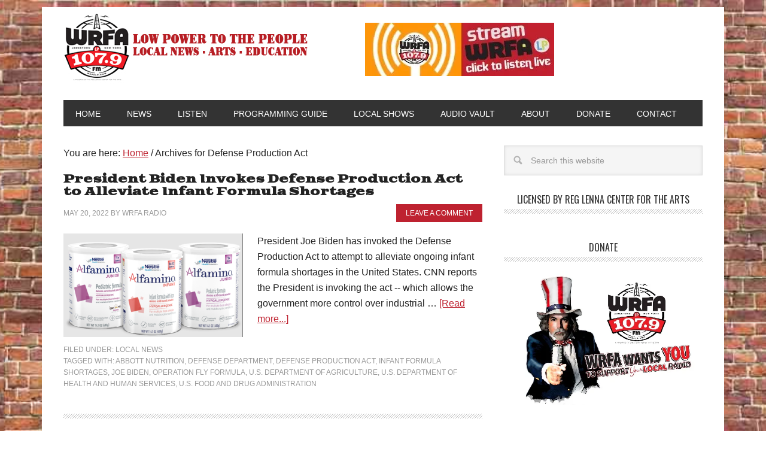

--- FILE ---
content_type: text/html; charset=UTF-8
request_url: https://www.wrfalp.com/tag/defense-production-act/
body_size: 12984
content:
<!DOCTYPE html>
<html lang="en-US">
<head >
<meta charset="UTF-8" />
		<meta name="robots" content="noindex" />
		<meta name="viewport" content="width=device-width, initial-scale=1" />
<title>Defense Production Act</title>
<link crossorigin data-rocket-preconnect href="https://fonts.googleapis.com" rel="preconnect">
<link crossorigin data-rocket-preconnect href="https://www.googletagmanager.com" rel="preconnect">
<link crossorigin data-rocket-preconnect href="https://www.google-analytics.com" rel="preconnect">
<link crossorigin data-rocket-preconnect href="https://c0.wp.com" rel="preconnect">
<link crossorigin data-rocket-preconnect href="https://i0.wp.com" rel="preconnect">
<link crossorigin data-rocket-preconnect href="https://stats.wp.com" rel="preconnect">
<link data-rocket-preload as="style" href="https://fonts.googleapis.com/css?family=Oswald%3A400%7CGoblin%20One&#038;display=swap" rel="preload">
<link href="https://fonts.googleapis.com/css?family=Oswald%3A400%7CGoblin%20One&#038;display=swap" media="print" onload="this.media=&#039;all&#039;" rel="stylesheet">
<noscript><link rel="stylesheet" href="https://fonts.googleapis.com/css?family=Oswald%3A400%7CGoblin%20One&#038;display=swap"></noscript><link rel="preload" data-rocket-preload as="image" href="https://i0.wp.com/www.wrfalp.com/wp-content/uploads/2021/03/WRFA-uncle-radio-web.jpg?fit=600%2C403&#038;ssl=1" imagesrcset="https://i0.wp.com/www.wrfalp.com/wp-content/uploads/2021/03/WRFA-uncle-radio-web.jpg?w=600&amp;ssl=1 600w, https://i0.wp.com/www.wrfalp.com/wp-content/uploads/2021/03/WRFA-uncle-radio-web.jpg?resize=300%2C202&amp;ssl=1 300w" imagesizes="auto, (max-width: 600px) 100vw, 600px" fetchpriority="high">
<meta name='robots' content='max-image-preview:large' />
<link rel='dns-prefetch' href='//stats.wp.com' />
<link rel='dns-prefetch' href='//fonts.googleapis.com' />
<link rel='dns-prefetch' href='//v0.wordpress.com' />
<link rel='dns-prefetch' href='//jetpack.wordpress.com' />
<link rel='dns-prefetch' href='//s0.wp.com' />
<link rel='dns-prefetch' href='//public-api.wordpress.com' />
<link rel='dns-prefetch' href='//0.gravatar.com' />
<link rel='dns-prefetch' href='//1.gravatar.com' />
<link rel='dns-prefetch' href='//2.gravatar.com' />
<link href='https://fonts.gstatic.com' crossorigin rel='preconnect' />
<link rel='preconnect' href='//i0.wp.com' />
<link rel='preconnect' href='//c0.wp.com' />
<link rel="alternate" type="application/rss+xml" title="WRFA-LP 107.9 FM &raquo; Feed" href="https://www.wrfalp.com/feed/" />
<link rel="alternate" type="application/rss+xml" title="WRFA-LP 107.9 FM &raquo; Comments Feed" href="https://www.wrfalp.com/comments/feed/" />
<link rel="alternate" type="application/rss+xml" title="WRFA-LP 107.9 FM &raquo; Defense Production Act Tag Feed" href="https://www.wrfalp.com/tag/defense-production-act/feed/" />
<link rel="canonical" href="https://www.wrfalp.com/tag/defense-production-act/" />
		<!-- This site uses the Google Analytics by MonsterInsights plugin v9.11.1 - Using Analytics tracking - https://www.monsterinsights.com/ -->
							<script src="//www.googletagmanager.com/gtag/js?id=G-4Q5W3PTMPJ"  data-cfasync="false" data-wpfc-render="false" type="text/javascript" async></script>
			<script data-cfasync="false" data-wpfc-render="false" type="text/javascript">
				var mi_version = '9.11.1';
				var mi_track_user = true;
				var mi_no_track_reason = '';
								var MonsterInsightsDefaultLocations = {"page_location":"https:\/\/www.wrfalp.com\/tag\/defense-production-act\/"};
								if ( typeof MonsterInsightsPrivacyGuardFilter === 'function' ) {
					var MonsterInsightsLocations = (typeof MonsterInsightsExcludeQuery === 'object') ? MonsterInsightsPrivacyGuardFilter( MonsterInsightsExcludeQuery ) : MonsterInsightsPrivacyGuardFilter( MonsterInsightsDefaultLocations );
				} else {
					var MonsterInsightsLocations = (typeof MonsterInsightsExcludeQuery === 'object') ? MonsterInsightsExcludeQuery : MonsterInsightsDefaultLocations;
				}

								var disableStrs = [
										'ga-disable-G-4Q5W3PTMPJ',
									];

				/* Function to detect opted out users */
				function __gtagTrackerIsOptedOut() {
					for (var index = 0; index < disableStrs.length; index++) {
						if (document.cookie.indexOf(disableStrs[index] + '=true') > -1) {
							return true;
						}
					}

					return false;
				}

				/* Disable tracking if the opt-out cookie exists. */
				if (__gtagTrackerIsOptedOut()) {
					for (var index = 0; index < disableStrs.length; index++) {
						window[disableStrs[index]] = true;
					}
				}

				/* Opt-out function */
				function __gtagTrackerOptout() {
					for (var index = 0; index < disableStrs.length; index++) {
						document.cookie = disableStrs[index] + '=true; expires=Thu, 31 Dec 2099 23:59:59 UTC; path=/';
						window[disableStrs[index]] = true;
					}
				}

				if ('undefined' === typeof gaOptout) {
					function gaOptout() {
						__gtagTrackerOptout();
					}
				}
								window.dataLayer = window.dataLayer || [];

				window.MonsterInsightsDualTracker = {
					helpers: {},
					trackers: {},
				};
				if (mi_track_user) {
					function __gtagDataLayer() {
						dataLayer.push(arguments);
					}

					function __gtagTracker(type, name, parameters) {
						if (!parameters) {
							parameters = {};
						}

						if (parameters.send_to) {
							__gtagDataLayer.apply(null, arguments);
							return;
						}

						if (type === 'event') {
														parameters.send_to = monsterinsights_frontend.v4_id;
							var hookName = name;
							if (typeof parameters['event_category'] !== 'undefined') {
								hookName = parameters['event_category'] + ':' + name;
							}

							if (typeof MonsterInsightsDualTracker.trackers[hookName] !== 'undefined') {
								MonsterInsightsDualTracker.trackers[hookName](parameters);
							} else {
								__gtagDataLayer('event', name, parameters);
							}
							
						} else {
							__gtagDataLayer.apply(null, arguments);
						}
					}

					__gtagTracker('js', new Date());
					__gtagTracker('set', {
						'developer_id.dZGIzZG': true,
											});
					if ( MonsterInsightsLocations.page_location ) {
						__gtagTracker('set', MonsterInsightsLocations);
					}
										__gtagTracker('config', 'G-4Q5W3PTMPJ', {"forceSSL":"true","link_attribution":"true"} );
										window.gtag = __gtagTracker;										(function () {
						/* https://developers.google.com/analytics/devguides/collection/analyticsjs/ */
						/* ga and __gaTracker compatibility shim. */
						var noopfn = function () {
							return null;
						};
						var newtracker = function () {
							return new Tracker();
						};
						var Tracker = function () {
							return null;
						};
						var p = Tracker.prototype;
						p.get = noopfn;
						p.set = noopfn;
						p.send = function () {
							var args = Array.prototype.slice.call(arguments);
							args.unshift('send');
							__gaTracker.apply(null, args);
						};
						var __gaTracker = function () {
							var len = arguments.length;
							if (len === 0) {
								return;
							}
							var f = arguments[len - 1];
							if (typeof f !== 'object' || f === null || typeof f.hitCallback !== 'function') {
								if ('send' === arguments[0]) {
									var hitConverted, hitObject = false, action;
									if ('event' === arguments[1]) {
										if ('undefined' !== typeof arguments[3]) {
											hitObject = {
												'eventAction': arguments[3],
												'eventCategory': arguments[2],
												'eventLabel': arguments[4],
												'value': arguments[5] ? arguments[5] : 1,
											}
										}
									}
									if ('pageview' === arguments[1]) {
										if ('undefined' !== typeof arguments[2]) {
											hitObject = {
												'eventAction': 'page_view',
												'page_path': arguments[2],
											}
										}
									}
									if (typeof arguments[2] === 'object') {
										hitObject = arguments[2];
									}
									if (typeof arguments[5] === 'object') {
										Object.assign(hitObject, arguments[5]);
									}
									if ('undefined' !== typeof arguments[1].hitType) {
										hitObject = arguments[1];
										if ('pageview' === hitObject.hitType) {
											hitObject.eventAction = 'page_view';
										}
									}
									if (hitObject) {
										action = 'timing' === arguments[1].hitType ? 'timing_complete' : hitObject.eventAction;
										hitConverted = mapArgs(hitObject);
										__gtagTracker('event', action, hitConverted);
									}
								}
								return;
							}

							function mapArgs(args) {
								var arg, hit = {};
								var gaMap = {
									'eventCategory': 'event_category',
									'eventAction': 'event_action',
									'eventLabel': 'event_label',
									'eventValue': 'event_value',
									'nonInteraction': 'non_interaction',
									'timingCategory': 'event_category',
									'timingVar': 'name',
									'timingValue': 'value',
									'timingLabel': 'event_label',
									'page': 'page_path',
									'location': 'page_location',
									'title': 'page_title',
									'referrer' : 'page_referrer',
								};
								for (arg in args) {
																		if (!(!args.hasOwnProperty(arg) || !gaMap.hasOwnProperty(arg))) {
										hit[gaMap[arg]] = args[arg];
									} else {
										hit[arg] = args[arg];
									}
								}
								return hit;
							}

							try {
								f.hitCallback();
							} catch (ex) {
							}
						};
						__gaTracker.create = newtracker;
						__gaTracker.getByName = newtracker;
						__gaTracker.getAll = function () {
							return [];
						};
						__gaTracker.remove = noopfn;
						__gaTracker.loaded = true;
						window['__gaTracker'] = __gaTracker;
					})();
									} else {
										console.log("");
					(function () {
						function __gtagTracker() {
							return null;
						}

						window['__gtagTracker'] = __gtagTracker;
						window['gtag'] = __gtagTracker;
					})();
									}
			</script>
							<!-- / Google Analytics by MonsterInsights -->
		<style id='wp-img-auto-sizes-contain-inline-css' type='text/css'>
img:is([sizes=auto i],[sizes^="auto," i]){contain-intrinsic-size:3000px 1500px}
/*# sourceURL=wp-img-auto-sizes-contain-inline-css */
</style>
<link data-minify="1" rel='stylesheet' id='metro-pro-theme-css' href='https://www.wrfalp.com/wp-content/cache/min/1/wp-content/themes/PRO-Metro2014/style.css?ver=1755607542' type='text/css' media='all' />
<style id='wp-emoji-styles-inline-css' type='text/css'>

	img.wp-smiley, img.emoji {
		display: inline !important;
		border: none !important;
		box-shadow: none !important;
		height: 1em !important;
		width: 1em !important;
		margin: 0 0.07em !important;
		vertical-align: -0.1em !important;
		background: none !important;
		padding: 0 !important;
	}
/*# sourceURL=wp-emoji-styles-inline-css */
</style>
<link data-minify="1" rel='stylesheet' id='wp-block-library-css' href='https://www.wrfalp.com/wp-content/cache/min/1/c/6.9/wp-includes/css/dist/block-library/style.min.css?ver=1764765732' type='text/css' media='all' />
<style id='global-styles-inline-css' type='text/css'>
:root{--wp--preset--aspect-ratio--square: 1;--wp--preset--aspect-ratio--4-3: 4/3;--wp--preset--aspect-ratio--3-4: 3/4;--wp--preset--aspect-ratio--3-2: 3/2;--wp--preset--aspect-ratio--2-3: 2/3;--wp--preset--aspect-ratio--16-9: 16/9;--wp--preset--aspect-ratio--9-16: 9/16;--wp--preset--color--black: #000000;--wp--preset--color--cyan-bluish-gray: #abb8c3;--wp--preset--color--white: #ffffff;--wp--preset--color--pale-pink: #f78da7;--wp--preset--color--vivid-red: #cf2e2e;--wp--preset--color--luminous-vivid-orange: #ff6900;--wp--preset--color--luminous-vivid-amber: #fcb900;--wp--preset--color--light-green-cyan: #7bdcb5;--wp--preset--color--vivid-green-cyan: #00d084;--wp--preset--color--pale-cyan-blue: #8ed1fc;--wp--preset--color--vivid-cyan-blue: #0693e3;--wp--preset--color--vivid-purple: #9b51e0;--wp--preset--gradient--vivid-cyan-blue-to-vivid-purple: linear-gradient(135deg,rgb(6,147,227) 0%,rgb(155,81,224) 100%);--wp--preset--gradient--light-green-cyan-to-vivid-green-cyan: linear-gradient(135deg,rgb(122,220,180) 0%,rgb(0,208,130) 100%);--wp--preset--gradient--luminous-vivid-amber-to-luminous-vivid-orange: linear-gradient(135deg,rgb(252,185,0) 0%,rgb(255,105,0) 100%);--wp--preset--gradient--luminous-vivid-orange-to-vivid-red: linear-gradient(135deg,rgb(255,105,0) 0%,rgb(207,46,46) 100%);--wp--preset--gradient--very-light-gray-to-cyan-bluish-gray: linear-gradient(135deg,rgb(238,238,238) 0%,rgb(169,184,195) 100%);--wp--preset--gradient--cool-to-warm-spectrum: linear-gradient(135deg,rgb(74,234,220) 0%,rgb(151,120,209) 20%,rgb(207,42,186) 40%,rgb(238,44,130) 60%,rgb(251,105,98) 80%,rgb(254,248,76) 100%);--wp--preset--gradient--blush-light-purple: linear-gradient(135deg,rgb(255,206,236) 0%,rgb(152,150,240) 100%);--wp--preset--gradient--blush-bordeaux: linear-gradient(135deg,rgb(254,205,165) 0%,rgb(254,45,45) 50%,rgb(107,0,62) 100%);--wp--preset--gradient--luminous-dusk: linear-gradient(135deg,rgb(255,203,112) 0%,rgb(199,81,192) 50%,rgb(65,88,208) 100%);--wp--preset--gradient--pale-ocean: linear-gradient(135deg,rgb(255,245,203) 0%,rgb(182,227,212) 50%,rgb(51,167,181) 100%);--wp--preset--gradient--electric-grass: linear-gradient(135deg,rgb(202,248,128) 0%,rgb(113,206,126) 100%);--wp--preset--gradient--midnight: linear-gradient(135deg,rgb(2,3,129) 0%,rgb(40,116,252) 100%);--wp--preset--font-size--small: 13px;--wp--preset--font-size--medium: 20px;--wp--preset--font-size--large: 36px;--wp--preset--font-size--x-large: 42px;--wp--preset--spacing--20: 0.44rem;--wp--preset--spacing--30: 0.67rem;--wp--preset--spacing--40: 1rem;--wp--preset--spacing--50: 1.5rem;--wp--preset--spacing--60: 2.25rem;--wp--preset--spacing--70: 3.38rem;--wp--preset--spacing--80: 5.06rem;--wp--preset--shadow--natural: 6px 6px 9px rgba(0, 0, 0, 0.2);--wp--preset--shadow--deep: 12px 12px 50px rgba(0, 0, 0, 0.4);--wp--preset--shadow--sharp: 6px 6px 0px rgba(0, 0, 0, 0.2);--wp--preset--shadow--outlined: 6px 6px 0px -3px rgb(255, 255, 255), 6px 6px rgb(0, 0, 0);--wp--preset--shadow--crisp: 6px 6px 0px rgb(0, 0, 0);}:where(.is-layout-flex){gap: 0.5em;}:where(.is-layout-grid){gap: 0.5em;}body .is-layout-flex{display: flex;}.is-layout-flex{flex-wrap: wrap;align-items: center;}.is-layout-flex > :is(*, div){margin: 0;}body .is-layout-grid{display: grid;}.is-layout-grid > :is(*, div){margin: 0;}:where(.wp-block-columns.is-layout-flex){gap: 2em;}:where(.wp-block-columns.is-layout-grid){gap: 2em;}:where(.wp-block-post-template.is-layout-flex){gap: 1.25em;}:where(.wp-block-post-template.is-layout-grid){gap: 1.25em;}.has-black-color{color: var(--wp--preset--color--black) !important;}.has-cyan-bluish-gray-color{color: var(--wp--preset--color--cyan-bluish-gray) !important;}.has-white-color{color: var(--wp--preset--color--white) !important;}.has-pale-pink-color{color: var(--wp--preset--color--pale-pink) !important;}.has-vivid-red-color{color: var(--wp--preset--color--vivid-red) !important;}.has-luminous-vivid-orange-color{color: var(--wp--preset--color--luminous-vivid-orange) !important;}.has-luminous-vivid-amber-color{color: var(--wp--preset--color--luminous-vivid-amber) !important;}.has-light-green-cyan-color{color: var(--wp--preset--color--light-green-cyan) !important;}.has-vivid-green-cyan-color{color: var(--wp--preset--color--vivid-green-cyan) !important;}.has-pale-cyan-blue-color{color: var(--wp--preset--color--pale-cyan-blue) !important;}.has-vivid-cyan-blue-color{color: var(--wp--preset--color--vivid-cyan-blue) !important;}.has-vivid-purple-color{color: var(--wp--preset--color--vivid-purple) !important;}.has-black-background-color{background-color: var(--wp--preset--color--black) !important;}.has-cyan-bluish-gray-background-color{background-color: var(--wp--preset--color--cyan-bluish-gray) !important;}.has-white-background-color{background-color: var(--wp--preset--color--white) !important;}.has-pale-pink-background-color{background-color: var(--wp--preset--color--pale-pink) !important;}.has-vivid-red-background-color{background-color: var(--wp--preset--color--vivid-red) !important;}.has-luminous-vivid-orange-background-color{background-color: var(--wp--preset--color--luminous-vivid-orange) !important;}.has-luminous-vivid-amber-background-color{background-color: var(--wp--preset--color--luminous-vivid-amber) !important;}.has-light-green-cyan-background-color{background-color: var(--wp--preset--color--light-green-cyan) !important;}.has-vivid-green-cyan-background-color{background-color: var(--wp--preset--color--vivid-green-cyan) !important;}.has-pale-cyan-blue-background-color{background-color: var(--wp--preset--color--pale-cyan-blue) !important;}.has-vivid-cyan-blue-background-color{background-color: var(--wp--preset--color--vivid-cyan-blue) !important;}.has-vivid-purple-background-color{background-color: var(--wp--preset--color--vivid-purple) !important;}.has-black-border-color{border-color: var(--wp--preset--color--black) !important;}.has-cyan-bluish-gray-border-color{border-color: var(--wp--preset--color--cyan-bluish-gray) !important;}.has-white-border-color{border-color: var(--wp--preset--color--white) !important;}.has-pale-pink-border-color{border-color: var(--wp--preset--color--pale-pink) !important;}.has-vivid-red-border-color{border-color: var(--wp--preset--color--vivid-red) !important;}.has-luminous-vivid-orange-border-color{border-color: var(--wp--preset--color--luminous-vivid-orange) !important;}.has-luminous-vivid-amber-border-color{border-color: var(--wp--preset--color--luminous-vivid-amber) !important;}.has-light-green-cyan-border-color{border-color: var(--wp--preset--color--light-green-cyan) !important;}.has-vivid-green-cyan-border-color{border-color: var(--wp--preset--color--vivid-green-cyan) !important;}.has-pale-cyan-blue-border-color{border-color: var(--wp--preset--color--pale-cyan-blue) !important;}.has-vivid-cyan-blue-border-color{border-color: var(--wp--preset--color--vivid-cyan-blue) !important;}.has-vivid-purple-border-color{border-color: var(--wp--preset--color--vivid-purple) !important;}.has-vivid-cyan-blue-to-vivid-purple-gradient-background{background: var(--wp--preset--gradient--vivid-cyan-blue-to-vivid-purple) !important;}.has-light-green-cyan-to-vivid-green-cyan-gradient-background{background: var(--wp--preset--gradient--light-green-cyan-to-vivid-green-cyan) !important;}.has-luminous-vivid-amber-to-luminous-vivid-orange-gradient-background{background: var(--wp--preset--gradient--luminous-vivid-amber-to-luminous-vivid-orange) !important;}.has-luminous-vivid-orange-to-vivid-red-gradient-background{background: var(--wp--preset--gradient--luminous-vivid-orange-to-vivid-red) !important;}.has-very-light-gray-to-cyan-bluish-gray-gradient-background{background: var(--wp--preset--gradient--very-light-gray-to-cyan-bluish-gray) !important;}.has-cool-to-warm-spectrum-gradient-background{background: var(--wp--preset--gradient--cool-to-warm-spectrum) !important;}.has-blush-light-purple-gradient-background{background: var(--wp--preset--gradient--blush-light-purple) !important;}.has-blush-bordeaux-gradient-background{background: var(--wp--preset--gradient--blush-bordeaux) !important;}.has-luminous-dusk-gradient-background{background: var(--wp--preset--gradient--luminous-dusk) !important;}.has-pale-ocean-gradient-background{background: var(--wp--preset--gradient--pale-ocean) !important;}.has-electric-grass-gradient-background{background: var(--wp--preset--gradient--electric-grass) !important;}.has-midnight-gradient-background{background: var(--wp--preset--gradient--midnight) !important;}.has-small-font-size{font-size: var(--wp--preset--font-size--small) !important;}.has-medium-font-size{font-size: var(--wp--preset--font-size--medium) !important;}.has-large-font-size{font-size: var(--wp--preset--font-size--large) !important;}.has-x-large-font-size{font-size: var(--wp--preset--font-size--x-large) !important;}
/*# sourceURL=global-styles-inline-css */
</style>

<style id='classic-theme-styles-inline-css' type='text/css'>
/*! This file is auto-generated */
.wp-block-button__link{color:#fff;background-color:#32373c;border-radius:9999px;box-shadow:none;text-decoration:none;padding:calc(.667em + 2px) calc(1.333em + 2px);font-size:1.125em}.wp-block-file__button{background:#32373c;color:#fff;text-decoration:none}
/*# sourceURL=/wp-includes/css/classic-themes.min.css */
</style>

<link data-minify="1" rel='stylesheet' id='simple-social-icons-font-css' href='https://www.wrfalp.com/wp-content/cache/min/1/wp-content/plugins/simple-social-icons/css/style.css?ver=1755607542' type='text/css' media='all' />
<script type="text/javascript" src="https://www.wrfalp.com/wp-content/plugins/google-analytics-for-wordpress/assets/js/frontend-gtag.min.js?ver=9.11.1" id="monsterinsights-frontend-script-js" async="async" data-wp-strategy="async"></script>
<script data-cfasync="false" data-wpfc-render="false" type="text/javascript" id='monsterinsights-frontend-script-js-extra'>/* <![CDATA[ */
var monsterinsights_frontend = {"js_events_tracking":"true","download_extensions":"doc,pdf,ppt,zip,xls,docx,pptx,xlsx","inbound_paths":"[{\"path\":\"\\\/go\\\/\",\"label\":\"affiliate\"},{\"path\":\"\\\/recommend\\\/\",\"label\":\"affiliate\"}]","home_url":"https:\/\/www.wrfalp.com","hash_tracking":"false","v4_id":"G-4Q5W3PTMPJ"};/* ]]> */
</script>
<script type="text/javascript" src="https://c0.wp.com/c/6.9/wp-includes/js/jquery/jquery.min.js" id="jquery-core-js" data-rocket-defer defer></script>
<script data-minify="1" type="text/javascript" src="https://www.wrfalp.com/wp-content/cache/min/1/c/6.9/wp-includes/js/jquery/jquery-migrate.min.js?ver=1764765732" id="jquery-migrate-js" data-rocket-defer defer></script>
<script type="text/javascript" src="https://www.wrfalp.com/wp-content/plugins/radio-station/js/jstz.min.js?ver=1.0.6" id="jstz-js" data-rocket-defer defer></script>
<script data-minify="1" type="text/javascript" src="https://www.wrfalp.com/wp-content/cache/min/1/wp-content/themes/PRO-Metro2014/js/backstretch.js?ver=1755607542" id="metro-pro-backstretch-js" data-rocket-defer defer></script>
<script type="text/javascript" id="metro-pro-backstretch-set-js-extra">
/* <![CDATA[ */
var BackStretchImg = {"src":"https://wrfalp.net/wp-content/uploads/2023/05/background-wrfa-edited.jpg"};
//# sourceURL=metro-pro-backstretch-set-js-extra
/* ]]> */
</script>
<script data-minify="1" type="text/javascript" src="https://www.wrfalp.com/wp-content/cache/min/1/wp-content/themes/PRO-Metro2014/js/backstretch-set.js?ver=1755607542" id="metro-pro-backstretch-set-js" data-rocket-defer defer></script>
<link rel="https://api.w.org/" href="https://www.wrfalp.com/wp-json/" /><link rel="alternate" title="JSON" type="application/json" href="https://www.wrfalp.com/wp-json/wp/v2/tags/11479" /><link rel="EditURI" type="application/rsd+xml" title="RSD" href="https://www.wrfalp.com/xmlrpc.php?rsd" />

<!-- This site is using AdRotate v5.17.2 to display their advertisements - https://ajdg.solutions/ -->
<!-- AdRotate CSS -->
<style type="text/css" media="screen">
	.g { margin:0px; padding:0px; overflow:hidden; line-height:1; zoom:1; }
	.g img { height:auto; }
	.g-col { position:relative; float:left; }
	.g-col:first-child { margin-left: 0; }
	.g-col:last-child { margin-right: 0; }
	.g-1 { min-width:0px; max-width:300px; margin: 0 auto; }
	.b-1 { margin:1px 0px 0px 0px; }
	.g-2 { min-width:1px; max-width:302px; margin: 0 auto; }
	.b-2 { margin:1px; }
	.g-3 { min-width:0px; max-width:300px; margin: 0 auto; }
	.b-3 { margin:0px 0px 0px 0px; }
	@media only screen and (max-width: 480px) {
		.g-col, .g-dyn, .g-single { width:100%; margin-left:0; margin-right:0; }
	}
</style>
<!-- /AdRotate CSS -->

<link rel='https://radiostation.pro/docs/api/' href='https://www.wrfalp.com/wp-json/radio/' /><script type="text/javascript">
(function(url){
	if(/(?:Chrome\/26\.0\.1410\.63 Safari\/537\.31|WordfenceTestMonBot)/.test(navigator.userAgent)){ return; }
	var addEvent = function(evt, handler) {
		if (window.addEventListener) {
			document.addEventListener(evt, handler, false);
		} else if (window.attachEvent) {
			document.attachEvent('on' + evt, handler);
		}
	};
	var removeEvent = function(evt, handler) {
		if (window.removeEventListener) {
			document.removeEventListener(evt, handler, false);
		} else if (window.detachEvent) {
			document.detachEvent('on' + evt, handler);
		}
	};
	var evts = 'contextmenu dblclick drag dragend dragenter dragleave dragover dragstart drop keydown keypress keyup mousedown mousemove mouseout mouseover mouseup mousewheel scroll'.split(' ');
	var logHuman = function() {
		if (window.wfLogHumanRan) { return; }
		window.wfLogHumanRan = true;
		var wfscr = document.createElement('script');
		wfscr.type = 'text/javascript';
		wfscr.async = true;
		wfscr.src = url + '&r=' + Math.random();
		(document.getElementsByTagName('head')[0]||document.getElementsByTagName('body')[0]).appendChild(wfscr);
		for (var i = 0; i < evts.length; i++) {
			removeEvent(evts[i], logHuman);
		}
	};
	for (var i = 0; i < evts.length; i++) {
		addEvent(evts[i], logHuman);
	}
})('//www.wrfalp.com/?wordfence_lh=1&hid=2C47BE7B3AA9989AACC158564E9D3EF8');
</script>	<style>img#wpstats{display:none}</style>
		<link rel="pingback" href="https://www.wrfalp.com/xmlrpc.php" />
<script>
(function(i,s,o,g,r,a,m){i['GoogleAnalyticsObject']=r;i[r]=i[r]||function(){
(i[r].q=i[r].q||[]).push(arguments)},i[r].l=1*new Date();a=s.createElement(o),
m=s.getElementsByTagName(o)[0];a.async=1;a.src=g;m.parentNode.insertBefore(a,m)
})(window,document,'script','//www.google-analytics.com/analytics.js','ga');

ga('create', 'UA-41909719-1', 'wrfalp.com');
ga('send', 'pageview');

</script>

<style type="text/css">.site-title a { background: url(https://wrfalp.net/wp-content/uploads/2015/03/WRFA-Banner-2015.jpg.jpg) no-repeat !important; }</style>

<!-- Jetpack Open Graph Tags -->
<meta property="og:type" content="website" />
<meta property="og:title" content="Defense Production Act" />
<meta property="og:url" content="https://www.wrfalp.com/tag/defense-production-act/" />
<meta property="og:site_name" content="WRFA-LP 107.9 FM" />
<meta property="og:image" content="https://i0.wp.com/www.wrfalp.com/wp-content/uploads/2015/02/wrfa-favicon-54e2097bv1_site_icon.png?fit=512%2C512&#038;ssl=1" />
<meta property="og:image:width" content="512" />
<meta property="og:image:height" content="512" />
<meta property="og:image:alt" content="" />
<meta property="og:locale" content="en_US" />

<!-- End Jetpack Open Graph Tags -->
<link rel="icon" href="https://i0.wp.com/www.wrfalp.com/wp-content/uploads/2015/02/wrfa-favicon-54e2097bv1_site_icon.png?fit=32%2C32&#038;ssl=1" sizes="32x32" />
<link rel="icon" href="https://i0.wp.com/www.wrfalp.com/wp-content/uploads/2015/02/wrfa-favicon-54e2097bv1_site_icon.png?fit=192%2C192&#038;ssl=1" sizes="192x192" />
<link rel="apple-touch-icon" href="https://i0.wp.com/www.wrfalp.com/wp-content/uploads/2015/02/wrfa-favicon-54e2097bv1_site_icon.png?fit=180%2C180&#038;ssl=1" />
<meta name="msapplication-TileImage" content="https://i0.wp.com/www.wrfalp.com/wp-content/uploads/2015/02/wrfa-favicon-54e2097bv1_site_icon.png?fit=270%2C270&#038;ssl=1" />
<link data-minify="1" rel='stylesheet' id='rs-shortcodes-css' href='https://www.wrfalp.com/wp-content/cache/min/1/wp-content/plugins/radio-station/css/rs-shortcodes.css?ver=1755607542' type='text/css' media='all' />
<meta name="generator" content="AccelerateWP 3.19.0.1-1.1-29" data-wpr-features="wpr_defer_js wpr_minify_js wpr_preconnect_external_domains wpr_oci wpr_minify_css wpr_desktop" /></head>
<body class="archive tag tag-defense-production-act tag-11479 custom-background wp-theme-genesis wp-child-theme-PRO-Metro2014 custom-header header-image content-sidebar genesis-breadcrumbs-visible genesis-footer-widgets-visible metro-pro-red" itemscope itemtype="https://schema.org/WebPage"><div  class="site-container"><header  class="site-header" itemscope itemtype="https://schema.org/WPHeader"><div  class="wrap"><div class="title-area"><p class="site-title" itemprop="headline"><a href="https://www.wrfalp.com/">WRFA-LP 107.9 FM</a></p><p class="site-description" itemprop="description">A listener supported, non-commercial, low power FM radio station in Jamestown, NY.</p></div><div class="widget-area header-widget-area"><section id="text-25" class="widget widget_text"><div class="widget-wrap">			<div class="textwidget"><p><a href="https://www.wrfalp.net/streaming/" target="_blank" rel="noopener"><br />
<img decoding="async" data-recalc-dims="1" style="border: none; max-width: 100%;" src="https://i0.wp.com/www.wrfalp.net/wp-content/uploads/2021/04/stream-wrfa.jpg?ssl=1" alt="Stream WRFA" border="0" /><br />
</a></p>
</div>
		</div></section>
</div></div></header><nav class="nav-primary" aria-label="Main" itemscope itemtype="https://schema.org/SiteNavigationElement"><div  class="wrap"><ul id="menu-primary" class="menu genesis-nav-menu menu-primary"><li id="menu-item-5866" class="menu-item menu-item-type-custom menu-item-object-custom menu-item-home menu-item-5866"><a href="https://www.wrfalp.com/" itemprop="url"><span itemprop="name">Home</span></a></li>
<li id="menu-item-5834" class="menu-item menu-item-type-taxonomy menu-item-object-category menu-item-has-children menu-item-5834"><a href="https://www.wrfalp.com/category/news/" itemprop="url"><span itemprop="name">News</span></a>
<ul class="sub-menu">
	<li id="menu-item-5837" class="menu-item menu-item-type-taxonomy menu-item-object-category menu-item-5837"><a href="https://www.wrfalp.com/category/news/local-news/" itemprop="url"><span itemprop="name">Local News</span></a></li>
	<li id="menu-item-15483" class="menu-item menu-item-type-post_type menu-item-object-page menu-item-15483"><a href="https://www.wrfalp.com/election-2025/" itemprop="url"><span itemprop="name">WRFA Election Coverage 2025</span></a></li>
	<li id="menu-item-5836" class="menu-item menu-item-type-taxonomy menu-item-object-category menu-item-5836"><a href="https://www.wrfalp.com/category/news/local-arts-arts-and-entertainment/" itemprop="url"><span itemprop="name">Local Arts and Entertainment</span></a></li>
	<li id="menu-item-5840" class="menu-item menu-item-type-taxonomy menu-item-object-category menu-item-5840"><a href="https://www.wrfalp.com/category/news/station-news/" itemprop="url"><span itemprop="name">Station News and Events</span></a></li>
	<li id="menu-item-5835" class="menu-item menu-item-type-taxonomy menu-item-object-category menu-item-5835"><a href="https://www.wrfalp.com/category/news/audio/" itemprop="url"><span itemprop="name">Audio Posts</span></a></li>
	<li id="menu-item-5842" class="menu-item menu-item-type-taxonomy menu-item-object-category menu-item-5842"><a href="https://www.wrfalp.com/category/news/video/" itemprop="url"><span itemprop="name">Video</span></a></li>
</ul>
</li>
<li id="menu-item-5844" class="menu-item menu-item-type-post_type menu-item-object-page menu-item-5844"><a href="https://www.wrfalp.com/streaming/" itemprop="url"><span itemprop="name">Listen</span></a></li>
<li id="menu-item-15650" class="menu-item menu-item-type-post_type menu-item-object-page menu-item-has-children menu-item-15650"><a href="https://www.wrfalp.com/interactive-schedule/" itemprop="url"><span itemprop="name">Programming Guide</span></a>
<ul class="sub-menu">
	<li id="menu-item-51619" class="menu-item menu-item-type-post_type menu-item-object-page menu-item-51619"><a href="https://www.wrfalp.com/interactive-schedule/" itemprop="url"><span itemprop="name">Interactive Schedule</span></a></li>
	<li id="menu-item-44299" class="menu-item menu-item-type-post_type menu-item-object-page menu-item-44299"><a href="https://www.wrfalp.com/iremember/" itemprop="url"><span itemprop="name">I Remember</span></a></li>
	<li id="menu-item-47150" class="menu-item menu-item-type-post_type menu-item-object-page menu-item-47150"><a href="https://www.wrfalp.com/broadscast/" itemprop="url"><span itemprop="name">YWCA Jamestown Broadscast</span></a></li>
	<li id="menu-item-44262" class="menu-item menu-item-type-post_type menu-item-object-page menu-item-44262"><a href="https://www.wrfalp.com/arts-on-fire-live/" itemprop="url"><span itemprop="name">Arts on Fire LIVE</span></a></li>
</ul>
</li>
<li id="menu-item-6690" class="menu-item menu-item-type-custom menu-item-object-custom menu-item-has-children menu-item-6690"><a href="https://www.wrfalp.com/genre/local-program/" itemprop="url"><span itemprop="name">Local Shows</span></a>
<ul class="sub-menu">
	<li id="menu-item-50261" class="menu-item menu-item-type-post_type menu-item-object-show menu-item-50261"><a href="https://www.wrfalp.com/show/alexs-variety-hour/" itemprop="url"><span itemprop="name">Alex’s Variety Hour</span></a></li>
	<li id="menu-item-6635" class="menu-item menu-item-type-custom menu-item-object-custom menu-item-6635"><a href="https://www.wrfalp.com/show/arts-on-fire/" itemprop="url"><span itemprop="name">Arts on Fire</span></a></li>
	<li id="menu-item-40431" class="menu-item menu-item-type-post_type menu-item-object-page menu-item-40431"><a href="https://www.wrfalp.com/arts-on-fire-live/" itemprop="url"><span itemprop="name">Arts on Fire LIVE</span></a></li>
	<li id="menu-item-32808" class="menu-item menu-item-type-post_type menu-item-object-show menu-item-32808"><a href="https://www.wrfalp.com/show/chautauqua-lectures/" itemprop="url"><span itemprop="name">Chautauqua Lectures</span></a></li>
	<li id="menu-item-32807" class="menu-item menu-item-type-post_type menu-item-object-show menu-item-32807"><a href="https://www.wrfalp.com/show/chautauqua-sunrise-with-doc-hamels/" itemprop="url"><span itemprop="name">Chautauqua Sunrise with Doc Hamels</span></a></li>
	<li id="menu-item-6633" class="menu-item menu-item-type-custom menu-item-object-custom menu-item-6633"><a href="https://www.wrfalp.com/show/community-matters/" itemprop="url"><span itemprop="name">Community Matters</span></a></li>
	<li id="menu-item-32788" class="menu-item menu-item-type-post_type menu-item-object-show menu-item-32788"><a href="https://www.wrfalp.com/show/da-platform/" itemprop="url"><span itemprop="name">Da Platform</span></a></li>
	<li id="menu-item-32786" class="menu-item menu-item-type-post_type menu-item-object-show menu-item-32786"><a href="https://www.wrfalp.com/show/da-unwind/" itemprop="url"><span itemprop="name">Da Unwind</span></a></li>
	<li id="menu-item-49170" class="menu-item menu-item-type-post_type menu-item-object-show menu-item-49170"><a href="https://www.wrfalp.com/show/diamond-run-radio/" itemprop="url"><span itemprop="name">Diamond Run Radio</span></a></li>
	<li id="menu-item-32789" class="menu-item menu-item-type-post_type menu-item-object-show menu-item-32789"><a href="https://www.wrfalp.com/show/inspiraciones-latinas/" itemprop="url"><span itemprop="name">The Latin Inspiration</span></a></li>
	<li id="menu-item-6637" class="menu-item menu-item-type-custom menu-item-object-custom menu-item-6637"><a href="https://www.wrfalp.com/show/local-rush-hours/" itemprop="url"><span itemprop="name">Local Rush Hour</span></a></li>
	<li id="menu-item-32793" class="menu-item menu-item-type-post_type menu-item-object-show menu-item-32793"><a href="https://www.wrfalp.com/show/the-power-chord-hour/" itemprop="url"><span itemprop="name">Power Chord Hour</span></a></li>
	<li id="menu-item-32790" class="menu-item menu-item-type-post_type menu-item-object-show menu-item-32790"><a href="https://www.wrfalp.com/show/remembering-rock-n-roll/" itemprop="url"><span itemprop="name">Remembering Rock n Roll</span></a></li>
	<li id="menu-item-6636" class="menu-item menu-item-type-custom menu-item-object-custom menu-item-6636"><a href="https://www.wrfalp.com/show/small-things-condsidered/" itemprop="url"><span itemprop="name">Small Things Considered</span></a></li>
	<li id="menu-item-47152" class="menu-item menu-item-type-post_type menu-item-object-show menu-item-47152"><a href="https://www.wrfalp.com/show/stormin-normans-prime-time-sports-show/" itemprop="url"><span itemprop="name">Stormin Norman’s Prime Time Sports Show</span></a></li>
	<li id="menu-item-6632" class="menu-item menu-item-type-custom menu-item-object-custom menu-item-6632"><a href="https://www.wrfalp.com/show/swedish-hour/" itemprop="url"><span itemprop="name">The Swedish Hour</span></a></li>
	<li id="menu-item-6640" class="menu-item menu-item-type-custom menu-item-object-custom menu-item-6640"><a href="https://www.wrfalp.com/show/third-street-garage/" itemprop="url"><span itemprop="name">Third Street Garage</span></a></li>
	<li id="menu-item-47151" class="menu-item menu-item-type-post_type menu-item-object-show menu-item-47151"><a href="https://www.wrfalp.com/show/ywca-jamestown-broadscast/" itemprop="url"><span itemprop="name">YWCA Jamestown Broadscast</span></a></li>
</ul>
</li>
<li id="menu-item-6727" class="menu-item menu-item-type-post_type menu-item-object-page menu-item-6727"><a href="https://www.wrfalp.com/audio-vault/" itemprop="url"><span itemprop="name">Audio Vault</span></a></li>
<li id="menu-item-5867" class="menu-item menu-item-type-post_type menu-item-object-page menu-item-has-children menu-item-5867"><a href="https://www.wrfalp.com/about/" itemprop="url"><span itemprop="name">About</span></a>
<ul class="sub-menu">
	<li id="menu-item-37230" class="menu-item menu-item-type-post_type menu-item-object-page menu-item-37230"><a href="https://www.wrfalp.com/join-the-wrfa-team/" itemprop="url"><span itemprop="name">Join the WRFA Team</span></a></li>
	<li id="menu-item-48239" class="menu-item menu-item-type-post_type menu-item-object-page menu-item-48239"><a href="https://www.wrfalp.com/about/e-newsletter-sign-up/" itemprop="url"><span itemprop="name">E-Newsletter Sign Up</span></a></li>
</ul>
</li>
<li id="menu-item-5869" class="menu-item menu-item-type-post_type menu-item-object-page menu-item-has-children menu-item-5869"><a href="https://www.wrfalp.com/donate/" itemprop="url"><span itemprop="name">Donate</span></a>
<ul class="sub-menu">
	<li id="menu-item-36960" class="menu-item menu-item-type-post_type menu-item-object-page menu-item-36960"><a href="https://www.wrfalp.com/donate/wrfa-supporters/" itemprop="url"><span itemprop="name">WRFA Supporters</span></a></li>
</ul>
</li>
<li id="menu-item-5868" class="menu-item menu-item-type-post_type menu-item-object-page menu-item-5868"><a href="https://www.wrfalp.com/contact/" itemprop="url"><span itemprop="name">Contact</span></a></li>
</ul></div></nav><div  class="site-inner"><div  class="content-sidebar-wrap"><main class="content"><div class="breadcrumb" itemscope itemtype="https://schema.org/BreadcrumbList">You are here: <span class="breadcrumb-link-wrap" itemprop="itemListElement" itemscope itemtype="https://schema.org/ListItem"><a class="breadcrumb-link" href="https://www.wrfalp.com/" itemprop="item"><span class="breadcrumb-link-text-wrap" itemprop="name">Home</span></a><meta itemprop="position" content="1"></span> <span aria-label="breadcrumb separator">/</span> Archives for Defense Production Act</div><article class="post-44586 post type-post status-publish format-standard has-post-thumbnail category-local-news tag-abbott-nutrition tag-defense-department tag-defense-production-act tag-infant-formula-shortages tag-joe-biden tag-operation-fly-formula tag-u-s-department-of-agriculture tag-u-s-department-of-health-and-human-services tag-u-s-food-and-drug-administration entry" aria-label="President Biden Invokes Defense Production Act to Alleviate Infant Formula Shortages" itemscope itemtype="https://schema.org/CreativeWork"><header class="entry-header"><h2 class="entry-title" itemprop="headline"><a class="entry-title-link" rel="bookmark" href="https://www.wrfalp.com/president-biden-invokes-defense-production-act-to-alleviate-infant-formula-shortages/">President Biden Invokes Defense Production Act to Alleviate Infant Formula Shortages</a></h2>
<p class="entry-meta"><time class="entry-time" itemprop="datePublished" datetime="2022-05-20T07:22:01-04:00">May 20, 2022</time> By <span class="entry-author" itemprop="author" itemscope itemtype="https://schema.org/Person"><a href="https://www.wrfalp.com/author/wrfa-lp/" class="entry-author-link" rel="author" itemprop="url"><span class="entry-author-name" itemprop="name">WRFA Radio</span></a></span> <span class="entry-comments-link"><a href="https://www.wrfalp.com/president-biden-invokes-defense-production-act-to-alleviate-infant-formula-shortages/#respond">Leave a Comment</a></span> </p></header><div class="entry-content" itemprop="text"><a class="entry-image-link" href="https://www.wrfalp.com/president-biden-invokes-defense-production-act-to-alleviate-infant-formula-shortages/" aria-hidden="true" tabindex="-1"><img width="300" height="173" src="https://i0.wp.com/www.wrfalp.com/wp-content/uploads/2022/05/Infant-Formula.png?fit=300%2C173&amp;ssl=1" class="alignleft post-image entry-image" alt="" itemprop="image" decoding="async" srcset="https://i0.wp.com/www.wrfalp.com/wp-content/uploads/2022/05/Infant-Formula.png?w=613&amp;ssl=1 613w, https://i0.wp.com/www.wrfalp.com/wp-content/uploads/2022/05/Infant-Formula.png?resize=300%2C173&amp;ssl=1 300w, https://i0.wp.com/www.wrfalp.com/wp-content/uploads/2022/05/Infant-Formula.png?resize=332%2C190&amp;ssl=1 332w" sizes="(max-width: 300px) 100vw, 300px" data-attachment-id="44587" data-permalink="https://www.wrfalp.com/president-biden-invokes-defense-production-act-to-alleviate-infant-formula-shortages/infant-formula/" data-orig-file="https://i0.wp.com/www.wrfalp.com/wp-content/uploads/2022/05/Infant-Formula.png?fit=613%2C354&amp;ssl=1" data-orig-size="613,354" data-comments-opened="1" data-image-meta="{&quot;aperture&quot;:&quot;0&quot;,&quot;credit&quot;:&quot;&quot;,&quot;camera&quot;:&quot;&quot;,&quot;caption&quot;:&quot;&quot;,&quot;created_timestamp&quot;:&quot;0&quot;,&quot;copyright&quot;:&quot;&quot;,&quot;focal_length&quot;:&quot;0&quot;,&quot;iso&quot;:&quot;0&quot;,&quot;shutter_speed&quot;:&quot;0&quot;,&quot;title&quot;:&quot;&quot;,&quot;orientation&quot;:&quot;0&quot;}" data-image-title="Infant Formula" data-image-description="" data-image-caption="" data-medium-file="https://i0.wp.com/www.wrfalp.com/wp-content/uploads/2022/05/Infant-Formula.png?fit=300%2C173&amp;ssl=1" data-large-file="https://i0.wp.com/www.wrfalp.com/wp-content/uploads/2022/05/Infant-Formula.png?fit=613%2C354&amp;ssl=1" /></a><p>President Joe Biden has invoked the Defense Production Act to attempt to alleviate ongoing infant formula shortages in the United States.

CNN reports the President is invoking the act -- which allows the government more control over industrial &#x02026; <a href="https://www.wrfalp.com/president-biden-invokes-defense-production-act-to-alleviate-infant-formula-shortages/" class="more-link">[Read more...]</a></p></div><footer class="entry-footer"><p class="entry-meta"><span class="entry-categories">Filed Under: <a href="https://www.wrfalp.com/category/news/local-news/" rel="category tag">Local News</a></span> <span class="entry-tags">Tagged With: <a href="https://www.wrfalp.com/tag/abbott-nutrition/" rel="tag">Abbott Nutrition</a>, <a href="https://www.wrfalp.com/tag/defense-department/" rel="tag">Defense Department</a>, <a href="https://www.wrfalp.com/tag/defense-production-act/" rel="tag">Defense Production Act</a>, <a href="https://www.wrfalp.com/tag/infant-formula-shortages/" rel="tag">infant formula shortages</a>, <a href="https://www.wrfalp.com/tag/joe-biden/" rel="tag">Joe Biden</a>, <a href="https://www.wrfalp.com/tag/operation-fly-formula/" rel="tag">Operation Fly Formula</a>, <a href="https://www.wrfalp.com/tag/u-s-department-of-agriculture/" rel="tag">U.S. Department of Agriculture</a>, <a href="https://www.wrfalp.com/tag/u-s-department-of-health-and-human-services/" rel="tag">U.S. Department of Health and Human Services</a>, <a href="https://www.wrfalp.com/tag/u-s-food-and-drug-administration/" rel="tag">U.S. Food and Drug Administration</a></span></p></footer></article></main><aside class="sidebar sidebar-primary widget-area" role="complementary" aria-label="Primary Sidebar" itemscope itemtype="https://schema.org/WPSideBar"><section id="search-2" class="widget widget_search"><div class="widget-wrap"><form class="search-form" method="get" action="https://www.wrfalp.com/" role="search" itemprop="potentialAction" itemscope itemtype="https://schema.org/SearchAction"><input class="search-form-input" type="search" name="s" id="searchform-1" placeholder="Search this website" itemprop="query-input"><input class="search-form-submit" type="submit" value="Search"><meta content="https://www.wrfalp.com/?s={s}" itemprop="target"></form></div></section>
<section id="text-15" class="widget widget_text"><div class="widget-wrap"><h4 class="widget-title widgettitle">Licensed by Reg Lenna Center for the Arts</h4>
			<div class="textwidget"></div>
		</div></section>
<section id="media_image-2" class="widget widget_media_image"><div class="widget-wrap"><h4 class="widget-title widgettitle">Donate</h4>
<a href="https://ci.ovationtix.com/36182/store/donations/41394"><img width="600" height="403" src="https://i0.wp.com/www.wrfalp.com/wp-content/uploads/2021/03/WRFA-uncle-radio-web.jpg?fit=600%2C403&amp;ssl=1" class="image wp-image-37226 alignnone attachment-full size-full" alt="" style="max-width: 100%; height: auto;" decoding="async" loading="lazy" srcset="https://i0.wp.com/www.wrfalp.com/wp-content/uploads/2021/03/WRFA-uncle-radio-web.jpg?w=600&amp;ssl=1 600w, https://i0.wp.com/www.wrfalp.com/wp-content/uploads/2021/03/WRFA-uncle-radio-web.jpg?resize=300%2C202&amp;ssl=1 300w" sizes="auto, (max-width: 600px) 100vw, 600px" data-attachment-id="37226" data-permalink="https://www.wrfalp.com/donate/wrfa-uncle-radio-web/" data-orig-file="https://i0.wp.com/www.wrfalp.com/wp-content/uploads/2021/03/WRFA-uncle-radio-web.jpg?fit=600%2C403&amp;ssl=1" data-orig-size="600,403" data-comments-opened="1" data-image-meta="{&quot;aperture&quot;:&quot;0&quot;,&quot;credit&quot;:&quot;&quot;,&quot;camera&quot;:&quot;&quot;,&quot;caption&quot;:&quot;&quot;,&quot;created_timestamp&quot;:&quot;0&quot;,&quot;copyright&quot;:&quot;&quot;,&quot;focal_length&quot;:&quot;0&quot;,&quot;iso&quot;:&quot;0&quot;,&quot;shutter_speed&quot;:&quot;0&quot;,&quot;title&quot;:&quot;&quot;,&quot;orientation&quot;:&quot;0&quot;}" data-image-title="WRFA &amp;#8211; uncle radio &amp;#8211; web" data-image-description="" data-image-caption="" data-medium-file="https://i0.wp.com/www.wrfalp.com/wp-content/uploads/2021/03/WRFA-uncle-radio-web.jpg?fit=300%2C202&amp;ssl=1" data-large-file="https://i0.wp.com/www.wrfalp.com/wp-content/uploads/2021/03/WRFA-uncle-radio-web.jpg?fit=600%2C403&amp;ssl=1" /></a></div></section>
<section id="dj_widget-4" class="widget DJ_Widget"><div class="widget-wrap"><div id="current-show-widget-1" class="current-show-widget widget">
<h4 class="widget-title widgettitle">On Air Now</h4>
<div id="current-show-widget-contents-1" class="current-show-wrap">
<ul class="current-show-list on-air-list">
<li class="current-show on-air-dj">
<div class="current-show-avatar on-air-dj-avatar" >
<a href="https://www.wrfalp.com/show/local-rush-hour/">
<img width="150" height="150" src="https://i0.wp.com/www.wrfalp.com/wp-content/uploads/2013/09/Local-Rush-Hour.png?resize=150%2C150&amp;ssl=1" class="attachment-thumbnail size-thumbnail" alt="" loading="lazy" data-attachment-id="14171" data-permalink="https://www.wrfalp.com/show/local-rush-hour/local-rush-hour-2/" data-orig-file="https://i0.wp.com/www.wrfalp.com/wp-content/uploads/2013/09/Local-Rush-Hour.png?fit=1035%2C1037&amp;ssl=1" data-orig-size="1035,1037" data-comments-opened="1" data-image-meta="{&quot;aperture&quot;:&quot;0&quot;,&quot;credit&quot;:&quot;&quot;,&quot;camera&quot;:&quot;&quot;,&quot;caption&quot;:&quot;&quot;,&quot;created_timestamp&quot;:&quot;0&quot;,&quot;copyright&quot;:&quot;&quot;,&quot;focal_length&quot;:&quot;0&quot;,&quot;iso&quot;:&quot;0&quot;,&quot;shutter_speed&quot;:&quot;0&quot;,&quot;title&quot;:&quot;&quot;,&quot;orientation&quot;:&quot;0&quot;}" data-image-title="Local Rush Hour" data-image-description="" data-image-caption="" data-medium-file="https://i0.wp.com/www.wrfalp.com/wp-content/uploads/2013/09/Local-Rush-Hour.png?fit=300%2C300&amp;ssl=1" data-large-file="https://i0.wp.com/www.wrfalp.com/wp-content/uploads/2013/09/Local-Rush-Hour.png?fit=1022%2C1024&amp;ssl=1" />
</a>
</div>
<div class="current-show-title on-air-dj-title">
<a href="https://www.wrfalp.com/show/local-rush-hour/">
Local Rush Hour
</a>
</div>
<div class="current-show-hosts on-air-dj-names">
with </div><span class="radio-clear"></span>
<span class="radio-clear"></span>
</li>
</ul>
</div>
</div>
</div></section>
<section id="text-13" class="widget widget_text"><div class="widget-wrap">			<div class="textwidget"><a href="https://www.wrfalp.net/streaming/" target="_blank">
<img data-recalc-dims="1" src="https://i0.wp.com/www.wrfalp.net/wp-content/uploads/2013/06/stream.jpg?ssl=1" border="0" style="border:none;max-width:100%;" alt="Stream WRFA" />
</a></div>
		</div></section>
<section id="adrotate_widgets-4" class="widget adrotate_widgets"><div class="widget-wrap"><h4 class="widget-title widgettitle">Corporate Support</h4>
<!-- Either there are no banners, they are disabled or none qualified for this location! --></div></section>
<section id="adrotate_widgets-5" class="widget adrotate_widgets"><div class="widget-wrap"><!-- Either there are no banners, they are disabled or none qualified for this location! --></div></section>
<section id="text-22" class="widget widget_text"><div class="widget-wrap">			<div class="textwidget"><a href="https://www.wrfalp.com/donate/" target="_blank">
<img data-recalc-dims="1" height="161" width="300" src="https://i0.wp.com/www.wrfalp.com/wp-content/uploads/2013/09/donate.jpg?resize=300%2C161&#038;ssl=1" border="0" style="border:none;max-width:100%;" alt="Donate to WRFA" />
</a></div>
		</div></section>
<section id="adrotate_widgets-6" class="widget adrotate_widgets"><div class="widget-wrap"><!-- Either there are no banners, they are disabled or none qualified for this location! --></div></section>
</aside></div></div></div><div  class="footer-widgets"><div class="wrap"><div  class="widget-area footer-widgets-1 footer-widget-area"><section id="text-21" class="widget widget_text"><div class="widget-wrap">			<div class="textwidget"><a href="http://www.wrfalp.com/donate/" target="_blank">
<img data-recalc-dims="1" height="161" width="300" src="https://i0.wp.com/www.wrfalp.com/wp-content/uploads/2013/09/donate-300x161.jpg?resize=300%2C161" border="0" style="border:none;max-width:100%;" alt="Donate to WRFA" />
</a>


</div>
		</div></section>
</div><div  class="widget-area footer-widgets-2 footer-widget-area">
		<section id="recent-posts-2" class="widget widget_recent_entries"><div class="widget-wrap">
		<h4 class="widget-title widgettitle">Recent News</h4>

		<ul>
											<li>
					<a href="https://www.wrfalp.com/doors-open-jamestown-to-take-place-sat-jan-24/">Doors Open Jamestown To Take Place Sat. Jan. 24</a>
									</li>
											<li>
					<a href="https://www.wrfalp.com/jamestown-woman-convicted-of-mail-theft-sentenced/">Jamestown Woman Convicted Of Mail Theft Sentenced</a>
									</li>
											<li>
					<a href="https://www.wrfalp.com/jamestown-bpu-renews-electric-flex-rate-agreements-with-skf-usa-bush-esolutions/">Jamestown BPU Renews Electric &#8216;Flex Rate Agreements&#8217; With SKF USA, Bush/eSolutions</a>
									</li>
					</ul>

		</div></section>
</div><div  class="widget-area footer-widgets-3 footer-widget-area"><section id="text-23" class="widget widget_text"><div class="widget-wrap">			<div class="textwidget">WRFA LP 107.9 FM  is licensed by the Reg Lenna Center for the Arts in Jamestown, NY. </div>
		</div></section>
</div></div></div><footer class="site-footer" itemscope itemtype="https://schema.org/WPFooter"><div class="wrap"><p>Copyright &#xA9;&nbsp;2026 WRFALP.com 107.9 FM</p></div></footer><script type="speculationrules">
{"prefetch":[{"source":"document","where":{"and":[{"href_matches":"/*"},{"not":{"href_matches":["/wp-*.php","/wp-admin/*","/wp-content/uploads/*","/wp-content/*","/wp-content/plugins/*","/wp-content/themes/PRO-Metro2014/*","/wp-content/themes/genesis/*","/*\\?(.+)"]}},{"not":{"selector_matches":"a[rel~=\"nofollow\"]"}},{"not":{"selector_matches":".no-prefetch, .no-prefetch a"}}]},"eagerness":"conservative"}]}
</script>
<style type="text/css" media="screen"></style><script type="text/javascript" id="adrotate-clicker-js-extra">
/* <![CDATA[ */
var click_object = {"ajax_url":"https://www.wrfalp.com/wp-admin/admin-ajax.php"};
//# sourceURL=adrotate-clicker-js-extra
/* ]]> */
</script>
<script data-minify="1" type="text/javascript" src="https://www.wrfalp.com/wp-content/cache/min/1/wp-content/plugins/adrotate/library/jquery.clicker.js?ver=1755607542" id="adrotate-clicker-js" data-rocket-defer defer></script>
<script data-minify="1" type="text/javascript" src="https://www.wrfalp.com/wp-content/cache/min/1/wp-content/plugins/radio-station/js/radio-station.js?ver=1755607542" id="radio-station-js" data-rocket-defer defer></script>
<script type="text/javascript" id="radio-station-js-after">
/* <![CDATA[ */
var radio = {}; radio.timezone = {}; radio.time = {}; radio.labels = {}; radio.units = {}; radio.sep = ':';radio.ajax_url = 'https://www.wrfalp.com/wp-admin/admin-ajax.php';
radio.clock_format = '12';
matchmedia = window.matchMedia || window.msMatchMedia;
radio.touchscreen = !matchmedia('(any-pointer: fine)').matches;
radio.debug = false;
radio.clock_debug = false;
radio.timezone.location = 'America/New_York';
radio.timezone.offset = -18000;
radio.timezone.code = 'EST';
radio.timezone.utc = 'UTC-5';
radio.timezone.utczone = false;
radio.timezone.adjusted = true;
radio.timezone.useroffset = (new Date()).getTimezoneOffset() * 60;
radio.labels.months = new Array('January', 'February', 'March', 'April', 'May', 'June', 'July', 'August', 'September', 'October', 'November', 'December');
radio.labels.smonths = new Array('Jan', 'Feb', 'Mar', 'Apr', 'May', 'Jun', 'Jul', 'Aug', 'Sep', 'Oct', 'Nov', 'Dec');
radio.labels.days = new Array('Sunday', 'Monday', 'Tuesday', 'Wednesday', 'Thursday', 'Friday', 'Saturday');
radio.labels.sdays = new Array('Sun', 'Mon', 'Tue', 'Wed', 'Thu', 'Fri', 'Sat');
radio.labels.showstarted = 'This Show has started.';
radio.labels.showended = 'This Show has ended.';
radio.labels.playlistended = 'This Playlist has ended.';
radio.labels.timecommencing = 'Commencing in';
radio.labels.timeremaining = 'Remaining Time';
radio.units.am = 'am'; radio.units.pm = 'pm'; radio.units.second = 'Second'; radio.units.seconds = 'Seconds'; radio.units.minute = 'Minute'; radio.units.minutes = 'Minutes'; radio.units.hour = 'Hour'; radio.units.hours = 'Hours'; radio.units.day = 'Day'; radio.units.days = 'Days'; 
radio.moment_map = {'d':'D', 'j':'D', 'w':'e', 'D':'e', 'l':'e', 'N':'e', 'S':'Do', 'F':'M', 'm':'M', 'n':'M', 'M':'M', 'Y':'YYYY', 'y':'YY','a':'a', 'A':'a', 'g':'h', 'G':'H', 'g':'h', 'H':'H', 'i':'m', 's':'s'}
radio.convert_show_times = false;

//# sourceURL=radio-station-js-after
/* ]]> */
</script>
<script data-minify="1" type="text/javascript" src="https://www.wrfalp.com/wp-content/cache/min/1/c/6.9/wp-includes/js/dist/vendor/moment.min.js?ver=1764765732" id="moment-js" data-rocket-defer defer></script>
<script type="text/javascript" id="moment-js-after">
/* <![CDATA[ */
moment.updateLocale( 'en_US', {"months":["January","February","March","April","May","June","July","August","September","October","November","December"],"monthsShort":["Jan","Feb","Mar","Apr","May","Jun","Jul","Aug","Sep","Oct","Nov","Dec"],"weekdays":["Sunday","Monday","Tuesday","Wednesday","Thursday","Friday","Saturday"],"weekdaysShort":["Sun","Mon","Tue","Wed","Thu","Fri","Sat"],"week":{"dow":1},"longDateFormat":{"LT":"g:i a","LTS":null,"L":null,"LL":"F j, Y","LLL":"F j, Y g:i a","LLLL":null}} );
//# sourceURL=moment-js-after
/* ]]> */
</script>
<script type="text/javascript" id="jetpack-stats-js-before">
/* <![CDATA[ */
_stq = window._stq || [];
_stq.push([ "view", {"v":"ext","blog":"58712206","post":"0","tz":"-5","srv":"www.wrfalp.com","arch_tag":"defense-production-act","arch_results":"1","j":"1:15.4"} ]);
_stq.push([ "clickTrackerInit", "58712206", "0" ]);
//# sourceURL=jetpack-stats-js-before
/* ]]> */
</script>
<script type="text/javascript" src="https://stats.wp.com/e-202604.js" id="jetpack-stats-js" defer="defer" data-wp-strategy="defer"></script>
</body></html>

<!-- Performance optimized by AccelerateWP. - Debug: cached@1768945851 -->